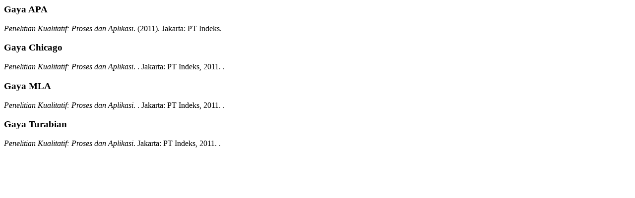

--- FILE ---
content_type: text/html; charset=UTF-8
request_url: https://elibrary.uika-bogor.ac.id/index.php?p=cite&id=20290&keywords=
body_size: 1252
content:
<p class="citation">
  <h3>Gaya APA</h3>
      <span class="title"><em>Penelitian Kualitatif: Proses dan Aplikasi</em>.</span> <span class="year">(2011).</span>
    <span class="publish_place">Jakarta:</span>
  <span class="publisher">PT Indeks.</span>
</p><p class="citation">
  <h3>Gaya Chicago</h3>
      <span class="title"><em>Penelitian Kualitatif: Proses dan Aplikasi</em>.</span>
    <span class="edition">.</span>
    <span class="publish_place">Jakarta:</span>
  <span class="publisher">PT Indeks,</span>
  <span class="year">2011.</span>
  <span class="gmd_name">.</span>
</p>
<p class="citation">
  <h3>Gaya MLA</h3>
      <span class="title"><em>Penelitian Kualitatif: Proses dan Aplikasi</em>.</span>
    <span class="edition">.</span>
    <span class="publish_place">Jakarta:</span>
  <span class="publisher">PT Indeks,</span>
  <span class="year">2011.</span>
  <span class="gmd_name">.</span>
</p>
<p class="citation">
  <h3>Gaya Turabian</h3>
      <span class="title"><em>Penelitian Kualitatif: Proses dan Aplikasi</em>.</span>
    <span class="publish_place">Jakarta:</span>
  <span class="publisher">PT Indeks,</span>
  <span class="year">2011.</span>
  <span class="gmd_name">.</span>
</p>
<p class="spacer">&nbsp;</p>